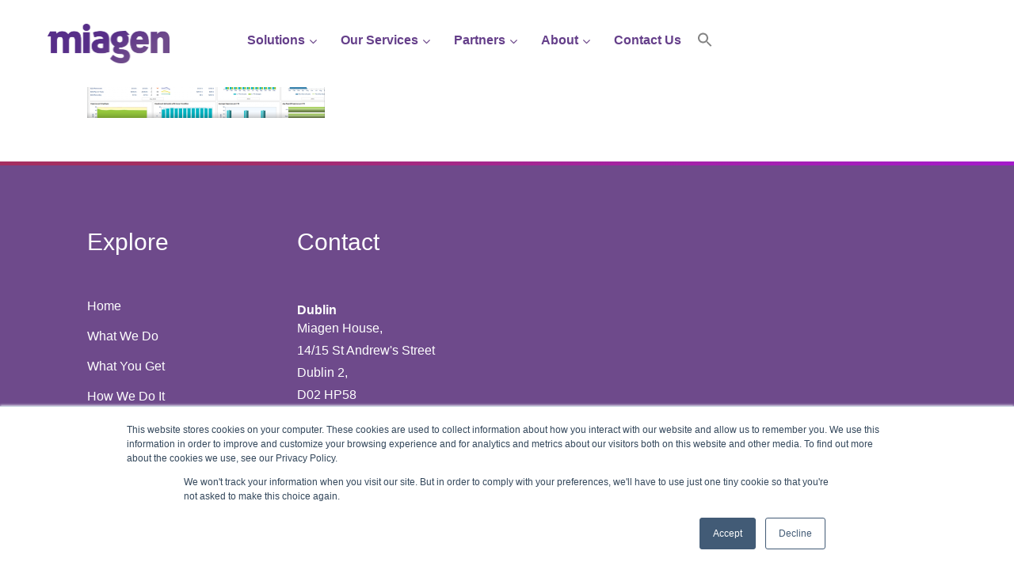

--- FILE ---
content_type: text/html; charset=UTF-8
request_url: https://miagen.com/technology/workday-adaptive-planning/workday-adaptive-planning/workforce-management/workforce-dashboard-adaptive-migen/
body_size: 14661
content:
<!DOCTYPE html>
<html lang="en-GB">
<head>
<!-- Google Tag Manager -->
<script>(function(w,d,s,l,i){w[l]=w[l]||[];w[l].push({'gtm.start':
new Date().getTime(),event:'gtm.js'});var f=d.getElementsByTagName(s)[0],
j=d.createElement(s),dl=l!='dataLayer'?'&l='+l:'';j.async=true;j.src=
'https://www.googletagmanager.com/gtm.js?id='+i+dl;f.parentNode.insertBefore(j,f);
})(window,document,'script','dataLayer','GTM-TLK6SMF');</script>
<!-- End Google Tag Manager -->

<!-- Hotjar Tracking Code for www.miagen.com -->
<script>
    (function(h,o,t,j,a,r){
        h.hj=h.hj||function(){(h.hj.q=h.hj.q||[]).push(arguments)};
        h._hjSettings={hjid:573903,hjsv:5};
        a=o.getElementsByTagName('head')[0];
        r=o.createElement('script');r.async=1;
        r.src=t+h._hjSettings.hjid+j+h._hjSettings.hjsv;
        a.appendChild(r);
    })(window,document,'//static.hotjar.com/c/hotjar-','.js?sv=');
</script>

<!-- Start of HubSpot Embed Code -->
  <script type="text/javascript" id="hs-script-loader" async defer src="//js.hs-scripts.com/3454500.js"></script>
<!-- End of HubSpot Embed Code -->


<meta charset="UTF-8">
<meta name="viewport" content="width=device-width, height=device-height initial-scale=1">
<link rel="profile" href="http://gmpg.org/xfn/11">
<link rel="pingback" href="https://miagen.com/xmlrpc.php">
<title>workforce-dashboard-adaptive-migen - Miagen</title>

<!-- Favicons -->

<link rel="apple-touch-icon" sizes="57x57" href="https://miagen.com/wp-content/themes/miagen/assets/img/favicons/apple-icon-57x57.png">
<link rel="apple-touch-icon" sizes="60x60" href="https://miagen.com/wp-content/themes/miagen/assets/img/favicons/apple-icon-60x60.png">
<link rel="apple-touch-icon" sizes="72x72" href="https://miagen.com/wp-content/themes/miagen/assets/img/favicons/apple-icon-72x72.png">
<link rel="apple-touch-icon" sizes="76x76" href="https://miagen.com/wp-content/themes/miagen/assets/img/favicons/apple-icon-76x76.png">
<link rel="apple-touch-icon" sizes="114x114" href="https://miagen.com/wp-content/themes/miagen/assets/img/favicons/apple-icon-114x114.png">
<link rel="apple-touch-icon" sizes="120x120" href="https://miagen.com/wp-content/themes/miagen/assets/img/favicons/apple-icon-120x120.png">
<link rel="apple-touch-icon" sizes="144x144" href="https://miagen.com/wp-content/themes/miagen/assets/img/favicons/apple-icon-144x144.png">
<link rel="apple-touch-icon" sizes="152x152" href="https://miagen.com/wp-content/themes/miagen/assets/img/favicons/apple-icon-152x152.png">
<link rel="apple-touch-icon" sizes="180x180" href="https://miagen.com/wp-content/themes/miagen/assets/img/favicons/apple-icon-180x180.png">
<link rel="icon" type="image/png" sizes="192x192"  href="https://miagen.com/wp-content/themes/miagen/assets/img/favicons/android-icon-192x192.png">
<link rel="icon" type="image/png" sizes="32x32" href="https://miagen.com/wp-content/themes/miagen/assets/img/favicons/favicon-32x32.png">
<link rel="icon" type="image/png" sizes="96x96" href="https://miagen.com/wp-content/themes/miagen/assets/img/favicons/favicon-96x96.png">
<link rel="icon" type="image/png" sizes="16x16" href="https://miagen.com/wp-content/themes/miagen/assets/img/favicons/favicon-16x16.png">
<link rel="manifest" href="https://miagen.com/wp-content/themes/miagen/assets/img/favicons/manifest.json">
<meta name="msapplication-TileColor" content="#ffffff">
<meta name="msapplication-TileImage" content="https://miagen.com/wp-content/themes/miagen/assets/img/favicons/ms-icon-144x144.png">
<meta name="theme-color" content="#ffffff">

<meta name='robots' content='index, follow, max-image-preview:large, max-snippet:-1, max-video-preview:-1' />

	<!-- This site is optimized with the Yoast SEO Premium plugin v24.8 (Yoast SEO v26.7) - https://yoast.com/wordpress/plugins/seo/ -->
	<link rel="canonical" href="https://miagen.com/technology/workday-adaptive-planning/workday-adaptive-planning/workforce-management/workforce-dashboard-adaptive-migen/" />
	<meta property="og:locale" content="en_GB" />
	<meta property="og:type" content="article" />
	<meta property="og:title" content="workforce-dashboard-adaptive-migen" />
	<meta property="og:url" content="https://miagen.com/technology/workday-adaptive-planning/workday-adaptive-planning/workforce-management/workforce-dashboard-adaptive-migen/" />
	<meta property="og:site_name" content="Miagen" />
	<meta property="article:publisher" content="https://www.facebook.com/MiagenCPM/" />
	<meta property="og:image" content="https://miagen.com/technology/workday-adaptive-planning/workday-adaptive-planning/workforce-management/workforce-dashboard-adaptive-migen" />
	<meta property="og:image:width" content="1170" />
	<meta property="og:image:height" content="400" />
	<meta property="og:image:type" content="image/png" />
	<meta name="twitter:card" content="summary_large_image" />
	<meta name="twitter:site" content="@miagen" />
	<script type="application/ld+json" class="yoast-schema-graph">{"@context":"https://schema.org","@graph":[{"@type":"WebPage","@id":"https://miagen.com/technology/workday-adaptive-planning/workday-adaptive-planning/workforce-management/workforce-dashboard-adaptive-migen/","url":"https://miagen.com/technology/workday-adaptive-planning/workday-adaptive-planning/workforce-management/workforce-dashboard-adaptive-migen/","name":"workforce-dashboard-adaptive-migen - Miagen","isPartOf":{"@id":"https://miagen.com/#website"},"primaryImageOfPage":{"@id":"https://miagen.com/technology/workday-adaptive-planning/workday-adaptive-planning/workforce-management/workforce-dashboard-adaptive-migen/#primaryimage"},"image":{"@id":"https://miagen.com/technology/workday-adaptive-planning/workday-adaptive-planning/workforce-management/workforce-dashboard-adaptive-migen/#primaryimage"},"thumbnailUrl":"https://miagen.com/wp-content/uploads/2017/07/workforce-dashboard-adaptive-migen.png","datePublished":"2017-07-31T14:18:39+00:00","breadcrumb":{"@id":"https://miagen.com/technology/workday-adaptive-planning/workday-adaptive-planning/workforce-management/workforce-dashboard-adaptive-migen/#breadcrumb"},"inLanguage":"en-GB","potentialAction":[{"@type":"ReadAction","target":["https://miagen.com/technology/workday-adaptive-planning/workday-adaptive-planning/workforce-management/workforce-dashboard-adaptive-migen/"]}]},{"@type":"ImageObject","inLanguage":"en-GB","@id":"https://miagen.com/technology/workday-adaptive-planning/workday-adaptive-planning/workforce-management/workforce-dashboard-adaptive-migen/#primaryimage","url":"https://miagen.com/wp-content/uploads/2017/07/workforce-dashboard-adaptive-migen.png","contentUrl":"https://miagen.com/wp-content/uploads/2017/07/workforce-dashboard-adaptive-migen.png","width":1170,"height":400},{"@type":"BreadcrumbList","@id":"https://miagen.com/technology/workday-adaptive-planning/workday-adaptive-planning/workforce-management/workforce-dashboard-adaptive-migen/#breadcrumb","itemListElement":[{"@type":"ListItem","position":1,"name":"Home","item":"https://miagen.com/"},{"@type":"ListItem","position":2,"name":"Technology","item":"https://miagen.com/technology/"},{"@type":"ListItem","position":3,"name":"Workday Adaptive Planning","item":"https://miagen.com/technology/workday-adaptive-planning/"},{"@type":"ListItem","position":4,"name":"Workday Adaptive Planning","item":"https://miagen.com/technology/workday-adaptive-planning/workday-adaptive-planning/"},{"@type":"ListItem","position":5,"name":"Workforce Management","item":"https://miagen.com/technology/workday-adaptive-planning/workday-adaptive-planning/workforce-management/"},{"@type":"ListItem","position":6,"name":"workforce-dashboard-adaptive-migen"}]},{"@type":"WebSite","@id":"https://miagen.com/#website","url":"https://miagen.com/","name":"Miagen","description":"Enterprise Planning &amp; Corporate Performance Management Solutions","publisher":{"@id":"https://miagen.com/#organization"},"potentialAction":[{"@type":"SearchAction","target":{"@type":"EntryPoint","urlTemplate":"https://miagen.com/?s={search_term_string}"},"query-input":{"@type":"PropertyValueSpecification","valueRequired":true,"valueName":"search_term_string"}}],"inLanguage":"en-GB"},{"@type":"Organization","@id":"https://miagen.com/#organization","name":"Miagen","url":"https://miagen.com/","logo":{"@type":"ImageObject","inLanguage":"en-GB","@id":"https://miagen.com/#/schema/logo/image/","url":"https://miagen.com/wp-content/uploads/2016/12/Miagen-logo-new-version.jpg","contentUrl":"https://miagen.com/wp-content/uploads/2016/12/Miagen-logo-new-version.jpg","width":1223,"height":430,"caption":"Miagen"},"image":{"@id":"https://miagen.com/#/schema/logo/image/"},"sameAs":["https://www.facebook.com/MiagenCPM/","https://x.com/miagen","https://www.linkedin.com/company/miagen"]}]}</script>
	<!-- / Yoast SEO Premium plugin. -->


<link rel='dns-prefetch' href='//challenges.cloudflare.com' />
<link rel='dns-prefetch' href='//cdnjs.cloudflare.com' />
<link rel="alternate" title="oEmbed (JSON)" type="application/json+oembed" href="https://miagen.com/wp-json/oembed/1.0/embed?url=https%3A%2F%2Fmiagen.com%2Ftechnology%2Fworkday-adaptive-planning%2Fworkday-adaptive-planning%2Fworkforce-management%2Fworkforce-dashboard-adaptive-migen%2F" />
<link rel="alternate" title="oEmbed (XML)" type="text/xml+oembed" href="https://miagen.com/wp-json/oembed/1.0/embed?url=https%3A%2F%2Fmiagen.com%2Ftechnology%2Fworkday-adaptive-planning%2Fworkday-adaptive-planning%2Fworkforce-management%2Fworkforce-dashboard-adaptive-migen%2F&#038;format=xml" />
<style id='wp-img-auto-sizes-contain-inline-css' type='text/css'>
img:is([sizes=auto i],[sizes^="auto," i]){contain-intrinsic-size:3000px 1500px}
/*# sourceURL=wp-img-auto-sizes-contain-inline-css */
</style>
<style id='wp-block-library-inline-css' type='text/css'>
:root{--wp-block-synced-color:#7a00df;--wp-block-synced-color--rgb:122,0,223;--wp-bound-block-color:var(--wp-block-synced-color);--wp-editor-canvas-background:#ddd;--wp-admin-theme-color:#007cba;--wp-admin-theme-color--rgb:0,124,186;--wp-admin-theme-color-darker-10:#006ba1;--wp-admin-theme-color-darker-10--rgb:0,107,160.5;--wp-admin-theme-color-darker-20:#005a87;--wp-admin-theme-color-darker-20--rgb:0,90,135;--wp-admin-border-width-focus:2px}@media (min-resolution:192dpi){:root{--wp-admin-border-width-focus:1.5px}}.wp-element-button{cursor:pointer}:root .has-very-light-gray-background-color{background-color:#eee}:root .has-very-dark-gray-background-color{background-color:#313131}:root .has-very-light-gray-color{color:#eee}:root .has-very-dark-gray-color{color:#313131}:root .has-vivid-green-cyan-to-vivid-cyan-blue-gradient-background{background:linear-gradient(135deg,#00d084,#0693e3)}:root .has-purple-crush-gradient-background{background:linear-gradient(135deg,#34e2e4,#4721fb 50%,#ab1dfe)}:root .has-hazy-dawn-gradient-background{background:linear-gradient(135deg,#faaca8,#dad0ec)}:root .has-subdued-olive-gradient-background{background:linear-gradient(135deg,#fafae1,#67a671)}:root .has-atomic-cream-gradient-background{background:linear-gradient(135deg,#fdd79a,#004a59)}:root .has-nightshade-gradient-background{background:linear-gradient(135deg,#330968,#31cdcf)}:root .has-midnight-gradient-background{background:linear-gradient(135deg,#020381,#2874fc)}:root{--wp--preset--font-size--normal:16px;--wp--preset--font-size--huge:42px}.has-regular-font-size{font-size:1em}.has-larger-font-size{font-size:2.625em}.has-normal-font-size{font-size:var(--wp--preset--font-size--normal)}.has-huge-font-size{font-size:var(--wp--preset--font-size--huge)}.has-text-align-center{text-align:center}.has-text-align-left{text-align:left}.has-text-align-right{text-align:right}.has-fit-text{white-space:nowrap!important}#end-resizable-editor-section{display:none}.aligncenter{clear:both}.items-justified-left{justify-content:flex-start}.items-justified-center{justify-content:center}.items-justified-right{justify-content:flex-end}.items-justified-space-between{justify-content:space-between}.screen-reader-text{border:0;clip-path:inset(50%);height:1px;margin:-1px;overflow:hidden;padding:0;position:absolute;width:1px;word-wrap:normal!important}.screen-reader-text:focus{background-color:#ddd;clip-path:none;color:#444;display:block;font-size:1em;height:auto;left:5px;line-height:normal;padding:15px 23px 14px;text-decoration:none;top:5px;width:auto;z-index:100000}html :where(.has-border-color){border-style:solid}html :where([style*=border-top-color]){border-top-style:solid}html :where([style*=border-right-color]){border-right-style:solid}html :where([style*=border-bottom-color]){border-bottom-style:solid}html :where([style*=border-left-color]){border-left-style:solid}html :where([style*=border-width]){border-style:solid}html :where([style*=border-top-width]){border-top-style:solid}html :where([style*=border-right-width]){border-right-style:solid}html :where([style*=border-bottom-width]){border-bottom-style:solid}html :where([style*=border-left-width]){border-left-style:solid}html :where(img[class*=wp-image-]){height:auto;max-width:100%}:where(figure){margin:0 0 1em}html :where(.is-position-sticky){--wp-admin--admin-bar--position-offset:var(--wp-admin--admin-bar--height,0px)}@media screen and (max-width:600px){html :where(.is-position-sticky){--wp-admin--admin-bar--position-offset:0px}}

/*# sourceURL=wp-block-library-inline-css */
</style><style id='global-styles-inline-css' type='text/css'>
:root{--wp--preset--aspect-ratio--square: 1;--wp--preset--aspect-ratio--4-3: 4/3;--wp--preset--aspect-ratio--3-4: 3/4;--wp--preset--aspect-ratio--3-2: 3/2;--wp--preset--aspect-ratio--2-3: 2/3;--wp--preset--aspect-ratio--16-9: 16/9;--wp--preset--aspect-ratio--9-16: 9/16;--wp--preset--color--black: #000000;--wp--preset--color--cyan-bluish-gray: #abb8c3;--wp--preset--color--white: #ffffff;--wp--preset--color--pale-pink: #f78da7;--wp--preset--color--vivid-red: #cf2e2e;--wp--preset--color--luminous-vivid-orange: #ff6900;--wp--preset--color--luminous-vivid-amber: #fcb900;--wp--preset--color--light-green-cyan: #7bdcb5;--wp--preset--color--vivid-green-cyan: #00d084;--wp--preset--color--pale-cyan-blue: #8ed1fc;--wp--preset--color--vivid-cyan-blue: #0693e3;--wp--preset--color--vivid-purple: #9b51e0;--wp--preset--gradient--vivid-cyan-blue-to-vivid-purple: linear-gradient(135deg,rgb(6,147,227) 0%,rgb(155,81,224) 100%);--wp--preset--gradient--light-green-cyan-to-vivid-green-cyan: linear-gradient(135deg,rgb(122,220,180) 0%,rgb(0,208,130) 100%);--wp--preset--gradient--luminous-vivid-amber-to-luminous-vivid-orange: linear-gradient(135deg,rgb(252,185,0) 0%,rgb(255,105,0) 100%);--wp--preset--gradient--luminous-vivid-orange-to-vivid-red: linear-gradient(135deg,rgb(255,105,0) 0%,rgb(207,46,46) 100%);--wp--preset--gradient--very-light-gray-to-cyan-bluish-gray: linear-gradient(135deg,rgb(238,238,238) 0%,rgb(169,184,195) 100%);--wp--preset--gradient--cool-to-warm-spectrum: linear-gradient(135deg,rgb(74,234,220) 0%,rgb(151,120,209) 20%,rgb(207,42,186) 40%,rgb(238,44,130) 60%,rgb(251,105,98) 80%,rgb(254,248,76) 100%);--wp--preset--gradient--blush-light-purple: linear-gradient(135deg,rgb(255,206,236) 0%,rgb(152,150,240) 100%);--wp--preset--gradient--blush-bordeaux: linear-gradient(135deg,rgb(254,205,165) 0%,rgb(254,45,45) 50%,rgb(107,0,62) 100%);--wp--preset--gradient--luminous-dusk: linear-gradient(135deg,rgb(255,203,112) 0%,rgb(199,81,192) 50%,rgb(65,88,208) 100%);--wp--preset--gradient--pale-ocean: linear-gradient(135deg,rgb(255,245,203) 0%,rgb(182,227,212) 50%,rgb(51,167,181) 100%);--wp--preset--gradient--electric-grass: linear-gradient(135deg,rgb(202,248,128) 0%,rgb(113,206,126) 100%);--wp--preset--gradient--midnight: linear-gradient(135deg,rgb(2,3,129) 0%,rgb(40,116,252) 100%);--wp--preset--font-size--small: 13px;--wp--preset--font-size--medium: 20px;--wp--preset--font-size--large: 36px;--wp--preset--font-size--x-large: 42px;--wp--preset--spacing--20: 0.44rem;--wp--preset--spacing--30: 0.67rem;--wp--preset--spacing--40: 1rem;--wp--preset--spacing--50: 1.5rem;--wp--preset--spacing--60: 2.25rem;--wp--preset--spacing--70: 3.38rem;--wp--preset--spacing--80: 5.06rem;--wp--preset--shadow--natural: 6px 6px 9px rgba(0, 0, 0, 0.2);--wp--preset--shadow--deep: 12px 12px 50px rgba(0, 0, 0, 0.4);--wp--preset--shadow--sharp: 6px 6px 0px rgba(0, 0, 0, 0.2);--wp--preset--shadow--outlined: 6px 6px 0px -3px rgb(255, 255, 255), 6px 6px rgb(0, 0, 0);--wp--preset--shadow--crisp: 6px 6px 0px rgb(0, 0, 0);}:where(.is-layout-flex){gap: 0.5em;}:where(.is-layout-grid){gap: 0.5em;}body .is-layout-flex{display: flex;}.is-layout-flex{flex-wrap: wrap;align-items: center;}.is-layout-flex > :is(*, div){margin: 0;}body .is-layout-grid{display: grid;}.is-layout-grid > :is(*, div){margin: 0;}:where(.wp-block-columns.is-layout-flex){gap: 2em;}:where(.wp-block-columns.is-layout-grid){gap: 2em;}:where(.wp-block-post-template.is-layout-flex){gap: 1.25em;}:where(.wp-block-post-template.is-layout-grid){gap: 1.25em;}.has-black-color{color: var(--wp--preset--color--black) !important;}.has-cyan-bluish-gray-color{color: var(--wp--preset--color--cyan-bluish-gray) !important;}.has-white-color{color: var(--wp--preset--color--white) !important;}.has-pale-pink-color{color: var(--wp--preset--color--pale-pink) !important;}.has-vivid-red-color{color: var(--wp--preset--color--vivid-red) !important;}.has-luminous-vivid-orange-color{color: var(--wp--preset--color--luminous-vivid-orange) !important;}.has-luminous-vivid-amber-color{color: var(--wp--preset--color--luminous-vivid-amber) !important;}.has-light-green-cyan-color{color: var(--wp--preset--color--light-green-cyan) !important;}.has-vivid-green-cyan-color{color: var(--wp--preset--color--vivid-green-cyan) !important;}.has-pale-cyan-blue-color{color: var(--wp--preset--color--pale-cyan-blue) !important;}.has-vivid-cyan-blue-color{color: var(--wp--preset--color--vivid-cyan-blue) !important;}.has-vivid-purple-color{color: var(--wp--preset--color--vivid-purple) !important;}.has-black-background-color{background-color: var(--wp--preset--color--black) !important;}.has-cyan-bluish-gray-background-color{background-color: var(--wp--preset--color--cyan-bluish-gray) !important;}.has-white-background-color{background-color: var(--wp--preset--color--white) !important;}.has-pale-pink-background-color{background-color: var(--wp--preset--color--pale-pink) !important;}.has-vivid-red-background-color{background-color: var(--wp--preset--color--vivid-red) !important;}.has-luminous-vivid-orange-background-color{background-color: var(--wp--preset--color--luminous-vivid-orange) !important;}.has-luminous-vivid-amber-background-color{background-color: var(--wp--preset--color--luminous-vivid-amber) !important;}.has-light-green-cyan-background-color{background-color: var(--wp--preset--color--light-green-cyan) !important;}.has-vivid-green-cyan-background-color{background-color: var(--wp--preset--color--vivid-green-cyan) !important;}.has-pale-cyan-blue-background-color{background-color: var(--wp--preset--color--pale-cyan-blue) !important;}.has-vivid-cyan-blue-background-color{background-color: var(--wp--preset--color--vivid-cyan-blue) !important;}.has-vivid-purple-background-color{background-color: var(--wp--preset--color--vivid-purple) !important;}.has-black-border-color{border-color: var(--wp--preset--color--black) !important;}.has-cyan-bluish-gray-border-color{border-color: var(--wp--preset--color--cyan-bluish-gray) !important;}.has-white-border-color{border-color: var(--wp--preset--color--white) !important;}.has-pale-pink-border-color{border-color: var(--wp--preset--color--pale-pink) !important;}.has-vivid-red-border-color{border-color: var(--wp--preset--color--vivid-red) !important;}.has-luminous-vivid-orange-border-color{border-color: var(--wp--preset--color--luminous-vivid-orange) !important;}.has-luminous-vivid-amber-border-color{border-color: var(--wp--preset--color--luminous-vivid-amber) !important;}.has-light-green-cyan-border-color{border-color: var(--wp--preset--color--light-green-cyan) !important;}.has-vivid-green-cyan-border-color{border-color: var(--wp--preset--color--vivid-green-cyan) !important;}.has-pale-cyan-blue-border-color{border-color: var(--wp--preset--color--pale-cyan-blue) !important;}.has-vivid-cyan-blue-border-color{border-color: var(--wp--preset--color--vivid-cyan-blue) !important;}.has-vivid-purple-border-color{border-color: var(--wp--preset--color--vivid-purple) !important;}.has-vivid-cyan-blue-to-vivid-purple-gradient-background{background: var(--wp--preset--gradient--vivid-cyan-blue-to-vivid-purple) !important;}.has-light-green-cyan-to-vivid-green-cyan-gradient-background{background: var(--wp--preset--gradient--light-green-cyan-to-vivid-green-cyan) !important;}.has-luminous-vivid-amber-to-luminous-vivid-orange-gradient-background{background: var(--wp--preset--gradient--luminous-vivid-amber-to-luminous-vivid-orange) !important;}.has-luminous-vivid-orange-to-vivid-red-gradient-background{background: var(--wp--preset--gradient--luminous-vivid-orange-to-vivid-red) !important;}.has-very-light-gray-to-cyan-bluish-gray-gradient-background{background: var(--wp--preset--gradient--very-light-gray-to-cyan-bluish-gray) !important;}.has-cool-to-warm-spectrum-gradient-background{background: var(--wp--preset--gradient--cool-to-warm-spectrum) !important;}.has-blush-light-purple-gradient-background{background: var(--wp--preset--gradient--blush-light-purple) !important;}.has-blush-bordeaux-gradient-background{background: var(--wp--preset--gradient--blush-bordeaux) !important;}.has-luminous-dusk-gradient-background{background: var(--wp--preset--gradient--luminous-dusk) !important;}.has-pale-ocean-gradient-background{background: var(--wp--preset--gradient--pale-ocean) !important;}.has-electric-grass-gradient-background{background: var(--wp--preset--gradient--electric-grass) !important;}.has-midnight-gradient-background{background: var(--wp--preset--gradient--midnight) !important;}.has-small-font-size{font-size: var(--wp--preset--font-size--small) !important;}.has-medium-font-size{font-size: var(--wp--preset--font-size--medium) !important;}.has-large-font-size{font-size: var(--wp--preset--font-size--large) !important;}.has-x-large-font-size{font-size: var(--wp--preset--font-size--x-large) !important;}
/*# sourceURL=global-styles-inline-css */
</style>

<style id='classic-theme-styles-inline-css' type='text/css'>
/*! This file is auto-generated */
.wp-block-button__link{color:#fff;background-color:#32373c;border-radius:9999px;box-shadow:none;text-decoration:none;padding:calc(.667em + 2px) calc(1.333em + 2px);font-size:1.125em}.wp-block-file__button{background:#32373c;color:#fff;text-decoration:none}
/*# sourceURL=/wp-includes/css/classic-themes.min.css */
</style>
<link rel='stylesheet' id='master-accordion-css' href='https://miagen.com/wp-content/plugins/wp-awesome-faq/assets/css/master-accordion.css' type='text/css' media='all' />
<link rel='stylesheet' id='font-awesome-css' href='//cdnjs.cloudflare.com/ajax/libs/font-awesome/5.12.0-2/css/all.min.css' type='text/css' media='all' />
<link rel='stylesheet' id='ivory-search-styles-css' href='https://miagen.com/wp-content/plugins/add-search-to-menu/public/css/ivory-search.min.css' type='text/css' media='all' />
<link rel='stylesheet' id='miagen-main-style-css' href='https://miagen.com/wp-content/themes/miagen/assets/css/global.min.css' type='text/css' media='all' />
<link rel='stylesheet' id='ubermenu-css' href='https://miagen.com/wp-content/plugins/ubermenu/pro/assets/css/ubermenu.min.css' type='text/css' media='all' />
<link rel='stylesheet' id='ubermenu-clean-white-css' href='https://miagen.com/wp-content/plugins/ubermenu/pro/assets/css/skins/cleanwhite.css' type='text/css' media='all' />
<link rel='stylesheet' id='ubermenu-font-awesome-css' href='https://miagen.com/wp-content/plugins/ubermenu/assets/css/fontawesome/css/font-awesome.min.css' type='text/css' media='all' />
<link rel='stylesheet' id='lgc-unsemantic-grid-responsive-tablet-css' href='https://miagen.com/wp-content/plugins/lightweight-grid-columns/css/unsemantic-grid-responsive-tablet.css' type='text/css' media='all' />
<script type="text/javascript" src="https://miagen.com/wp-includes/js/jquery/jquery.min.js" id="jquery-core-js"></script>
<script type="text/javascript" src="https://miagen.com/wp-includes/js/jquery/jquery-migrate.min.js" id="jquery-migrate-js"></script>
<link rel="https://api.w.org/" href="https://miagen.com/wp-json/" /><link rel="alternate" title="JSON" type="application/json" href="https://miagen.com/wp-json/wp/v2/media/1278" />		<!--[if lt IE 9]>
			<link rel="stylesheet" href="https://miagen.com/wp-content/plugins/lightweight-grid-columns/css/ie.min.css" />
		<![endif]-->
	<style id="ubermenu-custom-generated-css">
/** UberMenu Custom Menu Styles (Customizer) **/
/* main */
.ubermenu-main { margin-top:25px; background-color:#ffffff; background:-webkit-gradient(linear,left top,left bottom,from(#ffffff),to(#ffffff)); background:-webkit-linear-gradient(top,#ffffff,#ffffff); background:-moz-linear-gradient(top,#ffffff,#ffffff); background:-ms-linear-gradient(top,#ffffff,#ffffff); background:-o-linear-gradient(top,#ffffff,#ffffff); background:linear-gradient(top,#ffffff,#ffffff); }
.ubermenu-main .ubermenu-item-level-0 > .ubermenu-target { color:#6e4a8b; }
.ubermenu.ubermenu-main .ubermenu-item-level-0:hover > .ubermenu-target, .ubermenu-main .ubermenu-item-level-0.ubermenu-active > .ubermenu-target { color:#6e4a8b; }
.ubermenu-main .ubermenu-item-level-0.ubermenu-current-menu-item > .ubermenu-target, .ubermenu-main .ubermenu-item-level-0.ubermenu-current-menu-parent > .ubermenu-target, .ubermenu-main .ubermenu-item-level-0.ubermenu-current-menu-ancestor > .ubermenu-target { color:#6e4a8b; }
.ubermenu-main .ubermenu-item.ubermenu-item-level-0 > .ubermenu-highlight { color:#6e4a8b; }


/** UberMenu Custom Menu Item Styles (Menu Item Settings) **/
/* 52 */    .ubermenu .ubermenu-submenu.ubermenu-submenu-id-52 { width:900px; min-width:900px; }


/** UberMenu Custom Tweaks (General Settings) **/
.ubermenu .ubermenu-submenu-type-stack {
padding-left:15px;
}
/* Status: Loaded from Transient */

</style>		<style type="text/css" id="wp-custom-css">
			









#menu-item-2850{
border-right: 1px solid #bababa;
}


.header--page{
	display:none;
}
#menu-item-2850 .right-border-menu-class{
	text-align:center;
}
#menu-item-2852{
border-right: 1px solid #bababa;
}

body .ubermenu-skin-clean-white .ubermenu-submenu .ubermenu-item-header.ubermenu-has-submenu-stack > .ubermenu-target {
border-bottom: 1px solid #bababa;
}

.ubermenu .ubermenu-submenu .ubermenu-column-auto{
	text-align:center;
}
.cs-w-100{
	width:100%;
	float:left;
	padding-top: 25px;
}
.cs-w-50{
	width:50%;
	float:left
}


@keyframes scroll {
	 0% {
		 transform: translateX(0);
	}
	 100% {
		 transform: translateX(calc(-250px * 7));
	}
}
 .cslogoslider {
	 height: 100px;
	 margin: auto;
	 overflow: hidden;
	 position: relative;
	 width: auto;
}
 .cslogoslider .slide-track {
	 animation: scroll 40s linear infinite;
	 display: flex;
	 width: calc(250px * 14);
}
 .cslogoslider .slide {
	 height: 100px;
}
 .cslogoslider .slide img{
	 max-height: 100px;
}





.slick-slide {
    margin: 0px 20px;
}

.slick-slide img {
    width: 100%;
}

.slick-slider
{
    position: relative;
    display: block;
    box-sizing: border-box;
    -webkit-user-select: none;
    -moz-user-select: none;
    -ms-user-select: none;
            user-select: none;
    -webkit-touch-callout: none;
    -khtml-user-select: none;
    -ms-touch-action: pan-y;
        touch-action: pan-y;
    -webkit-tap-highlight-color: transparent;
}

.slick-list
{
    position: relative;
    display: block;
    overflow: hidden;
    margin: 0;
    padding: 0;
}
.slick-list:focus
{
    outline: none;
}
.slick-list.dragging
{
    cursor: pointer;
    cursor: hand;
}

.slick-slider .slick-track,
.slick-slider .slick-list
{
    -webkit-transform: translate3d(0, 0, 0);
       -moz-transform: translate3d(0, 0, 0);
        -ms-transform: translate3d(0, 0, 0);
         -o-transform: translate3d(0, 0, 0);
            transform: translate3d(0, 0, 0);
}

.slick-track
{
    position: relative;
    top: 0;
    left: 0;
    display: block;
}
.slick-track:before,
.slick-track:after
{
    display: table;
    content: '';
}
.slick-track:after
{
    clear: both;
}
.slick-loading .slick-track
{
    visibility: hidden;
}

.slick-slide
{
    display: none;
    float: left;
    height: 100%;
    min-height: 1px;
}
[dir='rtl'] .slick-slide
{
    float: right;
}
.slick-slide img
{
    display: block;
}
.slick-slide.slick-loading img
{
    display: none;
}
.slick-slide.dragging img
{
    pointer-events: none;
}
.slick-initialized .slick-slide
{
    display: block;
}
.slick-loading .slick-slide
{
    visibility: hidden;
}
.slick-vertical .slick-slide
{
    display: block;
    height: auto;
    border: 1px solid transparent;
}
.slick-arrow.slick-hidden {
    display: none;
}
.slick-initialized .slick-slide{
	min-height:80px;
	display:flex;
  align-items:center;
}
.mb-0{
	margin-bottom:15px !important;
}
.footer-wrapper, .wide-wrapper, .wrapper {
    max-width: 1060px;
}
.nav--main-menu .meta-holder{
	width:80%;
}
.nav--main-menu .nav--meta{
	width:100%;
}
.astm-search-menu a{
	line-height:60px;
}
#searchsubmit{
	display:none;
}
.ubermenu .ubermenu-target-title.ubermenu-target-text{
	color:#653f8a;
}
.ubermenu .ubermenu-submenu.ubermenu-submenu-id-52{
	min-width:auto !important;
	width: auto !important;
}

header .wrapper{
	max-width: 1160px;
}

.astm-search-menu .search-box input[type=text]{
	    width: 100%;
    border: 1px solid #ccc;
    padding: 5px;
}
.header-integration .wrapper{
	text-align:left !important;
}
.integration-content-section{
	background: #f7f7f7 !important;
}
.cta-description{
	font-weight:600;
}
.cta-description p{
  font-size:18px;	
}






.backboard {
    display: none;
}
.request-a-callback {
    DISPLAY: none;
}
.navlink {
    display: none;
}
.nav--top-main {
    display: none;
}
.logo {
    background-image: url(https://miagen.com/wp-content/uploads/2017/08/Miagen_Purpule.png);
    position: fixed !important;
    z-index: 9999;
}
.nav--main-menu {
    background-color: white !important;
}
.fixedmenu {
    position: fixed!important;
    background: white;
    visibility: initial !important;
}
.blanked {
    display: inherit !important;
}
.ubermenu-skin-clean-white {
    font-size: 16px;
}
.ubermenu-skin-clean-white .ubermenu-submenu .ubermenu-item-header > .ubermenu-target {
    color: #6e4a8b;
}
.ubermenu-skin-clean-white.ubermenu-responsive-toggle {
    color: #6e4a8b;
}
@media screen and (max-width: 480px)
ubermenu.min.css?ver=3.3:6
.ubermenu-responsive-default.ubermenu.ubermenu-responsive .ubermenu-column, .ubermenu-responsive-default.ubermenu.ubermenu-responsive .ubermenu-column-auto {
    font-size: 12px;
}
@media (max-width: 767px)
_navigation.scss:102
.meta-holder {
    max-width: 165px !important;
}
.ubermenu-skin-clean-white.ubermenu-responsive-toggle {
    padding-top: 37px;
}
body.home h1 {
    margin: 18px 0px !important;
}
.ubermenu .ubermenu-submenu .ubermenu-column-auto {
    min-width: 180px;
}
.nav--main-menu {
    background: white !important;
}
section.home-news-events {
    display: none;
}

.youtube-responsive-container {
position:relative;
padding-bottom:56.25%;
padding-top:0px;
height:0;
overflow:hidden;
}

.youtube-responsive-container iframe, .youtube-responsive-container object, .youtube-responsive-container embed {
position:absolute;
top:0;
left:0;
width:100%;
height:100%;
}



/* Import Google Fonts */
@import url('https://fonts.googleapis.com/css2?family=Roboto:wght@300;400;500;700&display=swap');

body {
  margin: 0;
  font-family: 'Roboto', sans-serif;
  background-color: #ffffff;
  color: #333333; /* Text color */
}

.greengen-container {
  max-width: 1200px;
  margin: 0 auto;
  padding: 20px;
}

.greengen-hero {
  text-align: center;
  background: linear-gradient(135deg, #9c335a 0%, #9b51e0 100%);
  color: #ffffff;
  padding: 40px 20px; /* Reduced padding */
  border-radius: 10px;
  margin-top: 30px; /* Reduced margin-top */
  margin-bottom: 30px; /* Reduced margin-bottom */
  position: relative;
  overflow: hidden;
}

.greengen-hero::before {
  content: '';
  position: absolute;
  top: -50%;
  left: -50%;
  width: 200%;
  height: 200%;
  background: radial-gradient(circle at center, rgba(255,255,255,0.1), transparent);
  animation: greengen-rotate 20s linear infinite;
}

@keyframes greengen-rotate {
  from {transform: rotate(0deg);}
  to {transform: rotate(360deg);}
}

/* Updated logo styling */
.greengen-logo {
  max-width: 150px; /* Reduced size */
  width: 40%;
  height: auto;
  margin-bottom: 10px;
}

.greengen-hero p {
  font-size: 1.2em; /* Slightly smaller font */
  font-weight: 300;
  margin: 5px 0;
}

.greengen-content {
  font-size: 1em; /* Slightly smaller font */
  margin-bottom: 25px;
  color: #333333;
  line-height: 1.8;
  text-align: center;
}

/* Updated Section with Laptop Image and Feature Cards */
.greengen-section {
  margin-bottom: 30px; /* Reduced margin-bottom */
}

.greengen-section h2 {
  font-size: 1.6em; /* Slightly smaller font */
  color: #7f6f8c; /* Primary color */
  margin-bottom: 15px; /* Reduced margin-bottom */
  text-align: center;
}

.greengen-image-section {
  text-align: center;
  margin-bottom: 25px; /* Reduced margin-bottom */
}

.greengen-laptop-image {
  max-width: 50%; /* Adjusted size */
  width: 50%;
  height: auto;
}

.greengen-feature-card-grid {
  display: flex;
  justify-content: center;
  gap: 15px; /* Reduced gap */
  margin-bottom: 25px; /* Reduced margin-bottom */
  flex-wrap: wrap;
}

.greengen-feature-card {
  background-color: #ffffff;
  border-radius: 10px;
  padding: 15px; /* Reduced padding */
  width: 180px; /* Slightly smaller width */
  text-align: center;
  box-shadow: 0 5px 15px rgba(0,0,0,0.1);
  transition: transform 0.3s ease, box-shadow 0.3s ease;
}

.greengen-feature-card:hover {
  transform: translateY(-10px);
  box-shadow: 0 10px 25px rgba(0,0,0,0.15);
}

.greengen-feature-card i {
  color: #7f6f8c;
  margin-bottom: 8px; /* Reduced margin-bottom */
}

.greengen-feature-card h3 {
  font-size: 1em; /* Slightly smaller font */
  color: #653f8a;
  font-weight: 500;
}

.greengen-process-image {
  max-width: 700px;
  width: 60%;
  height: auto;
  border-radius: 10px;
  box-shadow: 0 10px 25px rgba(0, 0, 0, 0.1);
}

.greengen-card-grid {
  display: grid;
  grid-template-columns: repeat(auto-fit, minmax(280px, 1fr));
  gap: 20px; /* Reduced gap */
}

.greengen-card {
  background-color: #ffffff;
  border-radius: 15px;
  box-shadow: 0 8px 20px rgba(0, 0, 0, 0.1);
  padding: 25px 20px; /* Reduced padding */
  text-align: center;
  transition: transform 0.5s ease, box-shadow 0.5s ease;
  position: relative;
  overflow: hidden;
}

.greengen-card::before {
  content: '';
  position: absolute;
  top: 0;
  left: -75%;
  width: 50%;
  height: 100%;
  background: linear-gradient(to right, rgba(255,255,255,0.1), transparent);
  transform: skewX(-25deg);
}

.greengen-card:hover::before {
  left: 150%;
  transition: left 0.5s ease;
}

.greengen-card:hover {
  transform: translateY(-10px);
  box-shadow: 0 15px 30px rgba(0, 0, 0, 0.15);
}

.greengen-card i {
  color: #653f8a; /* Primary color */
  margin-bottom: 12px; /* Reduced margin-bottom */
}

.greengen-card h3 {
  font-size: 1.4em; /* Slightly smaller font */
  margin-bottom: 12px; /* Reduced margin-bottom */
  color: #653f8a; /* Primary color */
  font-weight: 500;
}

.greengen-card p {
  font-size: 0.95em; /* Slightly smaller font */
  color: #555555; /* Light text color */
  line-height: 1.6;
}

.greengen-cta {
  text-align: center;
  margin-top: 40px; /* Reduced margin-top */
}

.greengen-btn {
  display: inline-block;
  padding: 10px 20px; /* Reduced padding */
  background-color: #9c335a; /* Primary color */
  color: #ffffff;
  border-radius: 30px;
  text-decoration: none;
  margin: 8px;
  font-weight: bold;
  font-size: 0.9em; /* Slightly smaller font */
  transition: background-color 0.3s ease, box-shadow 0.3s ease;
}

.greengen-btn:hover {
  background-color: #7a2a4a; /* Hover color */
  box-shadow: 0 5px 15px rgba(156, 51, 90, 0.4);
}

@media (max-width: 768px) {
  .greengen-feature-card-grid {
    flex-direction: column;
    align-items: center;
  }
  .greengen-feature-card {
    width: 80%;
    margin-bottom: 12px; /* Reduced margin-bottom */
  }
  .greengen-card-grid {
    grid-template-columns: 1fr;
  }

  .greengen-hero h1 {
    font-size: 1.8em; /* Slightly smaller font */
  }

  .greengen-hero p {
    font-size: 1em; /* Slightly smaller font */
  }

  .greengen-image-section {
    margin-bottom: 25px; /* Reduced margin-bottom */
  }
}
		</style>
		<style type="text/css" media="screen">.is-menu path.search-icon-path { fill: #848484;}body .popup-search-close:after, body .search-close:after { border-color: #848484;}body .popup-search-close:before, body .search-close:before { border-color: #848484;}</style>

<meta name="google-site-verification" content="ean_zC2f44akETRxjjHt0SEzVtAikM32_6NcxFxrvEE" />
	
<script type="text/javascript"> _linkedin_data_partner_id = "41169"; </script><script type="text/javascript"> (function(){var s = document.getElementsByTagName("script")[0]; var b = document.createElement("script"); b.type = "text/javascript";b.async = true; b.src = "https://snap.licdn.com/li.lms-analytics/insight.min.js"; s.parentNode.insertBefore(b, s);})(); </script>



<body class="attachment wp-singular attachment-template-default attachmentid-1278 attachment-png wp-theme-miagen miagen">

<!--[if lt IE 9]>
        <p class="align-center iealert">You are using an <strong>outdated</strong> browser. Please <a class="button-primary" rel="external" target="_blank" href="http://browsehappy.com/">upgrade your browser</a> to improve your experience.</p>
<![endif]-->

<header class="nav--main-menu" role="banner">

    <div class="wrapper">

        <a class="logo" href="/"></a>

        <div class="request-a-callback">
    <a class="btn--grad-slide" href="/contact#request-callback"> Request A Callback </a>
</div>

        <div class="meta-holder">

            <div class="nav--meta">

            <div class="navlink">
                <span class="menu">MENU</span>

                <div class="hammy">
                    <div class="bar1"></div>
                    <div class="bar2"></div>
                    <div class="bar3"></div>
                </div>
            </div>
                    
<!-- UberMenu [Configuration:main] [Theme Loc:primary] [Integration:auto] -->
<a class="ubermenu-responsive-toggle ubermenu-responsive-toggle-main ubermenu-skin-clean-white ubermenu-loc-primary ubermenu-responsive-toggle-content-align-right ubermenu-responsive-toggle-align-right " data-ubermenu-target="ubermenu-main-3-primary-2"><i class="fa fa-bars"></i>Menu</a><nav id="ubermenu-main-3-primary-2" class="ubermenu ubermenu-nojs ubermenu-main ubermenu-menu-3 ubermenu-loc-primary ubermenu-responsive ubermenu-responsive-default ubermenu-responsive-collapse ubermenu-horizontal ubermenu-transition-shift ubermenu-trigger-hover_intent ubermenu-skin-clean-white  ubermenu-bar-align-full ubermenu-items-align-left ubermenu-bound ubermenu-disable-submenu-scroll ubermenu-sub-indicators ubermenu-retractors-responsive"><ul id="ubermenu-nav-main-3-primary" class="ubermenu-nav"><li id="menu-item-2207" class="ubermenu-item ubermenu-item-type-custom ubermenu-item-object-custom ubermenu-item-has-children ubermenu-item-2207 ubermenu-item-level-0 ubermenu-column ubermenu-column-auto ubermenu-has-submenu-drop ubermenu-has-submenu-flyout" ><a class="ubermenu-target ubermenu-item-layout-default ubermenu-content-align-left ubermenu-item-layout-text_only" tabindex="0"><span class="ubermenu-target-title ubermenu-target-text">Solutions</span></a><ul class="ubermenu-submenu ubermenu-submenu-id-2207 ubermenu-submenu-type-flyout ubermenu-submenu-drop ubermenu-submenu-align-left_edge_item" ><li id="menu-item-3866" class="ubermenu-item ubermenu-item-type-post_type ubermenu-item-object-page ubermenu-item-3866 ubermenu-item-auto ubermenu-item-normal ubermenu-item-level-1" ><a class="ubermenu-target ubermenu-item-layout-default ubermenu-item-layout-text_only" href="https://miagen.com/leasegen-2/"><span class="ubermenu-target-title ubermenu-target-text">LeaseGen</span><span class="ubermenu-target-divider"> – </span><span class="ubermenu-target-description ubermenu-target-text"> For Aircraft Leasing</span></a></li><li id="menu-item-4248" class="ubermenu-item ubermenu-item-type-post_type ubermenu-item-object-page ubermenu-item-4248 ubermenu-item-auto ubermenu-item-normal ubermenu-item-level-1" ><a class="ubermenu-target ubermenu-item-layout-default ubermenu-item-layout-text_only" href="https://miagen.com/sportsgen/"><span class="ubermenu-target-title ubermenu-target-text">SportsGen</span><span class="ubermenu-target-divider"> – </span><span class="ubermenu-target-description ubermenu-target-text"> For Sports</span></a></li><li id="menu-item-3771" class="ubermenu-item ubermenu-item-type-post_type ubermenu-item-object-page ubermenu-item-3771 ubermenu-item-auto ubermenu-item-normal ubermenu-item-level-1" ><a class="ubermenu-target ubermenu-item-layout-default ubermenu-item-layout-text_only" href="https://miagen.com/greengen/"><span class="ubermenu-target-title ubermenu-target-text">GreenGen</span><span class="ubermenu-target-divider"> – </span><span class="ubermenu-target-description ubermenu-target-text"> For ESG Reporting</span></a></li><li id="menu-item-2208" class="ubermenu-item ubermenu-item-type-post_type ubermenu-item-object-page ubermenu-item-2208 ubermenu-item-auto ubermenu-item-normal ubermenu-item-level-1" ><a class="ubermenu-target ubermenu-item-layout-default ubermenu-item-layout-text_only" href="https://miagen.com/seagen/"><span class="ubermenu-target-title ubermenu-target-text">SeaGen</span><span class="ubermenu-target-divider"> – </span><span class="ubermenu-target-description ubermenu-target-text"> For Shipping</span></a></li><li id="menu-item-2319" class="ubermenu-item ubermenu-item-type-post_type ubermenu-item-object-page ubermenu-item-2319 ubermenu-item-auto ubermenu-item-normal ubermenu-item-level-1" ><a class="ubermenu-target ubermenu-item-layout-default ubermenu-item-layout-text_only" href="https://miagen.com/routegen/"><span class="ubermenu-target-title ubermenu-target-text">RouteGen</span><span class="ubermenu-target-divider"> – </span><span class="ubermenu-target-description ubermenu-target-text"> For Airlines</span></a></li><li class="ubermenu-retractor ubermenu-retractor-mobile"><i class="fa fa-times"></i> Close</li></ul></li><li id="menu-item-57" class="ubermenu-item ubermenu-item-type-post_type ubermenu-item-object-page ubermenu-item-has-children ubermenu-item-57 ubermenu-item-level-0 ubermenu-column ubermenu-column-auto ubermenu-has-submenu-drop ubermenu-has-submenu-flyout" ><span class="ubermenu-target ubermenu-item-layout-default ubermenu-item-layout-text_only" tabindex="0"><span class="ubermenu-target-title ubermenu-target-text">Our Services</span><span class="ubermenu-target-divider"> – </span><span class="ubermenu-target-description ubermenu-target-text"> </span></span><ul class="ubermenu-submenu ubermenu-submenu-id-57 ubermenu-submenu-type-flyout ubermenu-submenu-drop ubermenu-submenu-align-left_edge_item" ><li id="menu-item-3867" class="ubermenu-item ubermenu-item-type-post_type ubermenu-item-object-page ubermenu-item-3867 ubermenu-item-auto ubermenu-item-normal ubermenu-item-level-1" ><a class="ubermenu-target ubermenu-item-layout-default ubermenu-item-layout-text_only" href="https://miagen.com/generic-fpa/"><span class="ubermenu-target-title ubermenu-target-text">Financial Planning and Analysis</span><span class="ubermenu-target-divider"> – </span><span class="ubermenu-target-description ubermenu-target-text"> </span></a></li><li id="menu-item-3868" class="ubermenu-item ubermenu-item-type-post_type ubermenu-item-object-page ubermenu-item-3868 ubermenu-item-auto ubermenu-item-normal ubermenu-item-level-1" ><a class="ubermenu-target ubermenu-item-layout-default ubermenu-item-layout-text_only" href="https://miagen.com/ai-analytics/"><span class="ubermenu-target-title ubermenu-target-text">AI &#038; Analytics</span><span class="ubermenu-target-divider"> – </span><span class="ubermenu-target-description ubermenu-target-text"> </span></a></li><li id="menu-item-3880" class="ubermenu-item ubermenu-item-type-post_type ubermenu-item-object-page ubermenu-item-3880 ubermenu-item-auto ubermenu-item-normal ubermenu-item-level-1" ><a class="ubermenu-target ubermenu-item-layout-default ubermenu-item-layout-text_only" href="https://miagen.com/integration/"><span class="ubermenu-target-title ubermenu-target-text">Integration</span><span class="ubermenu-target-divider"> – </span><span class="ubermenu-target-description ubermenu-target-text"> </span></a></li><li class="ubermenu-retractor ubermenu-retractor-mobile"><i class="fa fa-times"></i> Close</li></ul></li><li id="menu-item-52" class="spacedown ubermenu-item ubermenu-item-type-post_type ubermenu-item-object-page ubermenu-item-has-children ubermenu-item-52 ubermenu-item-level-0 ubermenu-column ubermenu-column-auto ubermenu-has-submenu-drop ubermenu-has-submenu-flyout" ><a class="ubermenu-target ubermenu-item-layout-default ubermenu-content-align-left ubermenu-item-layout-text_only" href="https://miagen.com/technology/" tabindex="0"><span class="ubermenu-target-title ubermenu-target-text">Partners</span><span class="ubermenu-target-divider"> – </span><span class="ubermenu-target-description ubermenu-target-text"> </span></a><ul class="ubermenu-submenu ubermenu-submenu-id-52 ubermenu-submenu-type-flyout ubermenu-submenu-drop ubermenu-submenu-align-left_edge_item" ><li id="menu-item-3217" class="ubermenu-item ubermenu-item-type-post_type ubermenu-item-object-page ubermenu-item-3217 ubermenu-item-auto ubermenu-item-normal ubermenu-item-level-1" ><a class="ubermenu-target ubermenu-item-layout-default ubermenu-item-layout-text_only" href="https://miagen.com/technology/trintech/"><span class="ubermenu-target-title ubermenu-target-text">Trintech</span><span class="ubermenu-target-divider"> – </span><span class="ubermenu-target-description ubermenu-target-text"> for Financial Close and Reconciliation (SaaS)</span></a></li><li id="menu-item-2843" class="ubermenu-item ubermenu-item-type-post_type ubermenu-item-object-page ubermenu-item-2843 ubermenu-item-auto ubermenu-item-normal ubermenu-item-level-1" ><a class="ubermenu-target ubermenu-item-layout-default ubermenu-item-layout-text_only" href="https://miagen.com/technology/planful/"><span class="ubermenu-target-title ubermenu-target-text">Planful</span><span class="ubermenu-target-divider"> – </span><span class="ubermenu-target-description ubermenu-target-text"> for Continuous Planning (SaaS)</span></a></li><li id="menu-item-1422" class="ubermenu-item ubermenu-item-type-post_type ubermenu-item-object-page ubermenu-item-1422 ubermenu-item-auto ubermenu-item-normal ubermenu-item-level-1" ><a class="ubermenu-target ubermenu-item-layout-default ubermenu-item-layout-text_only" href="https://miagen.com/technology/workday-adaptive-planning/"><span class="ubermenu-target-title ubermenu-target-text">Workday Adaptive Planning</span><span class="ubermenu-target-divider"> – </span><span class="ubermenu-target-description ubermenu-target-text"> for Enterprise Planning and Analysis (SaaS)</span></a></li><li id="menu-item-1423" class="ubermenu-item ubermenu-item-type-post_type ubermenu-item-object-page ubermenu-item-1423 ubermenu-item-auto ubermenu-item-normal ubermenu-item-level-1" ><a class="ubermenu-target ubermenu-item-layout-default ubermenu-item-layout-text_only" href="https://miagen.com/technology/boomi/"><span class="ubermenu-target-title ubermenu-target-text">Boomi</span><span class="ubermenu-target-divider"> – </span><span class="ubermenu-target-description ubermenu-target-text"> for Data Integration (iPaaS)</span></a></li><li id="menu-item-1819" class="ubermenu-item ubermenu-item-type-post_type ubermenu-item-object-page ubermenu-item-1819 ubermenu-item-auto ubermenu-item-normal ubermenu-item-level-1" ><a class="ubermenu-target ubermenu-item-layout-default ubermenu-item-layout-text_only" href="https://miagen.com/technology/domo/"><span class="ubermenu-target-title ubermenu-target-text">Domo</span><span class="ubermenu-target-divider"> – </span><span class="ubermenu-target-description ubermenu-target-text"> for Business Intelligence (SaaS)</span></a></li><li class="ubermenu-retractor ubermenu-retractor-mobile"><i class="fa fa-times"></i> Close</li></ul></li><li id="menu-item-4031" class="ubermenu-item ubermenu-item-type-custom ubermenu-item-object-custom ubermenu-item-has-children ubermenu-item-4031 ubermenu-item-level-0 ubermenu-column ubermenu-column-auto ubermenu-has-submenu-drop ubermenu-has-submenu-flyout" ><a class="ubermenu-target ubermenu-item-layout-default ubermenu-item-layout-text_only" href="#" tabindex="0"><span class="ubermenu-target-title ubermenu-target-text">About</span></a><ul class="ubermenu-submenu ubermenu-submenu-id-4031 ubermenu-submenu-type-flyout ubermenu-submenu-drop ubermenu-submenu-align-left_edge_item" ><li id="menu-item-3944" class="ubermenu-item ubermenu-item-type-post_type ubermenu-item-object-page ubermenu-item-3944 ubermenu-item-auto ubermenu-item-normal ubermenu-item-level-1" ><a class="ubermenu-target ubermenu-item-layout-default ubermenu-item-layout-text_only" href="https://miagen.com/about-us-2/"><span class="ubermenu-target-title ubermenu-target-text">About Us</span><span class="ubermenu-target-divider"> – </span><span class="ubermenu-target-description ubermenu-target-text"> </span></a></li><li id="menu-item-3865" class="ubermenu-item ubermenu-item-type-post_type ubermenu-item-object-page ubermenu-item-3865 ubermenu-item-auto ubermenu-item-normal ubermenu-item-level-1" ><a class="ubermenu-target ubermenu-item-layout-default ubermenu-item-layout-text_only" href="https://miagen.com/our-team/"><span class="ubermenu-target-title ubermenu-target-text">Our Team</span><span class="ubermenu-target-divider"> – </span><span class="ubermenu-target-description ubermenu-target-text"> </span></a></li><li id="menu-item-4034" class="ubermenu-item ubermenu-item-type-post_type ubermenu-item-object-page ubermenu-item-4034 ubermenu-item-auto ubermenu-item-normal ubermenu-item-level-1" ><a class="ubermenu-target ubermenu-item-layout-default ubermenu-item-layout-text_only" href="https://miagen.com/core-values/"><span class="ubermenu-target-title ubermenu-target-text">Core Values</span><span class="ubermenu-target-divider"> – </span><span class="ubermenu-target-description ubermenu-target-text"> </span></a></li><li id="menu-item-3974" class="ubermenu-item ubermenu-item-type-post_type ubermenu-item-object-page ubermenu-item-3974 ubermenu-item-auto ubermenu-item-normal ubermenu-item-level-1" ><a class="ubermenu-target ubermenu-item-layout-default ubermenu-item-layout-text_only" href="https://miagen.com/blogs-and-articles/"><span class="ubermenu-target-title ubermenu-target-text">Blogs, News &#038; Articles</span><span class="ubermenu-target-divider"> – </span><span class="ubermenu-target-description ubermenu-target-text"> </span></a></li><li class="ubermenu-retractor ubermenu-retractor-mobile"><i class="fa fa-times"></i> Close</li></ul></li><li id="menu-item-3149" class="ubermenu-item ubermenu-item-type-custom ubermenu-item-object-custom ubermenu-item-3149 ubermenu-item-level-0 ubermenu-column ubermenu-column-auto" ><a class="ubermenu-target ubermenu-item-layout-default ubermenu-item-layout-text_only" href="https://miagen.com/contact-us/" tabindex="0"><span class="ubermenu-target-title ubermenu-target-text">Contact Us</span></a></li><li class=" astm-search-menu is-menu is-dropdown menu-item"><a href="#" role="button" aria-label="Search Icon Link"><svg width="20" height="20" class="search-icon" role="img" viewBox="2 9 20 5" focusable="false" aria-label="Search">
						<path class="search-icon-path" d="M15.5 14h-.79l-.28-.27C15.41 12.59 16 11.11 16 9.5 16 5.91 13.09 3 9.5 3S3 5.91 3 9.5 5.91 16 9.5 16c1.61 0 3.09-.59 4.23-1.57l.27.28v.79l5 4.99L20.49 19l-4.99-5zm-6 0C7.01 14 5 11.99 5 9.5S7.01 5 9.5 5 14 7.01 14 9.5 11.99 14 9.5 14z"></path></svg></a><form role="search" method="get" id="searchform" class="searchform" action="/">
	<div>
		<label class="screen-reader-text" for="s">Search for:</label>
    <div class="search-box">
  		<input type="text" value="" name="s" id="s" placeholder="Search" />
  		<button type="submit" id="searchsubmit" value="" class="icon-icon-search" />
    </div>
	</div>
</form>
<div class="search-close"></div></li></ul></nav>
<!-- End UberMenu -->
            </div>

        </div>

        <div class="backboard"></div>

    </div>

</header>


    <div id="content" class="site-content">


  
<section class="header--page">

  <div class="header--text">

          <div class="wrapper">

              <h3>Home / workforce-dashboard-adaptive-migen</h3>

              <h1>workforce-dashboard-adaptive-migen</h1>


          </div>

      </div>

</section>
  <section class="content-area-page">
	<div class="wrapper">
		                <p class="attachment"><a href='https://miagen.com/wp-content/uploads/2017/07/workforce-dashboard-adaptive-migen.png'><img decoding="async" width="300" height="103" src="https://miagen.com/wp-content/uploads/2017/07/workforce-dashboard-adaptive-migen-300x103.png" class="attachment-medium size-medium" alt="" srcset="https://miagen.com/wp-content/uploads/2017/07/workforce-dashboard-adaptive-migen-300x103.png 300w, https://miagen.com/wp-content/uploads/2017/07/workforce-dashboard-adaptive-migen-768x263.png 768w, https://miagen.com/wp-content/uploads/2017/07/workforce-dashboard-adaptive-migen-1024x350.png 1024w, https://miagen.com/wp-content/uploads/2017/07/workforce-dashboard-adaptive-migen-250x85.png 250w, https://miagen.com/wp-content/uploads/2017/07/workforce-dashboard-adaptive-migen.png 1170w" sizes="(max-width: 300px) 100vw, 300px" /></a></p>
			</div>
</section>



<style>
.page-id-3612 .header--text,
.page-id-3612 .section--nav-technology,
.page-id-3612 .content--what-you-get-banner-inner{
    display:none !important;
}

.page-id-3612 #content .content--what-you-get-banner{
  display:none !important;
}
</style>


          <footer class="main">

    <div class="wrapper">

        <div class="row">

            <div class="col-12 md-col-12 lg-col-3">
                <h3>Explore</h3>
                <ul id="menu-explore" class="menu--footer"><li id="menu-item-46" class="menu-item menu-item-type-post_type menu-item-object-page menu-item-46"><a href="https://miagen.com/home/">Home</a></li>
<li id="menu-item-36" class="menu-item menu-item-type-post_type menu-item-object-page menu-item-36"><a href="https://miagen.com/what-we-do/">What We Do</a></li>
<li id="menu-item-35" class="menu-item menu-item-type-post_type menu-item-object-page menu-item-35"><a href="https://miagen.com/what-you-get/">What You Get</a></li>
<li id="menu-item-44" class="menu-item menu-item-type-post_type menu-item-object-page menu-item-44"><a href="https://miagen.com/how-we-do-it/">How We Do It</a></li>
<li id="menu-item-38" class="menu-item menu-item-type-post_type menu-item-object-page menu-item-38"><a href="https://miagen.com/technology/">Technology</a></li>
<li id="menu-item-49" class="menu-item menu-item-type-post_type menu-item-object-page menu-item-49"><a href="https://miagen.com/applications/">Applications</a></li>
<li id="menu-item-42" class="menu-item menu-item-type-post_type menu-item-object-page menu-item-42"><a href="https://miagen.com/our-work/">Our Work</a></li>
<li id="menu-item-48" class="menu-item menu-item-type-post_type menu-item-object-page menu-item-48"><a href="https://miagen.com/about-us/">About</a></li>
<li id="menu-item-47" class="menu-item menu-item-type-post_type menu-item-object-page menu-item-47"><a href="https://miagen.com/contact-us/">Contact</a></li>
<li id="menu-item-43" class="menu-item menu-item-type-post_type menu-item-object-page menu-item-43"><a href="https://miagen.com/news-events/">News, Blog &#038; Events</a></li>
</ul>            </div>

            <div class="col-12 md-col-12 lg-col-9 footer-contact">
                <h3>Contact</h3>
                <div class="component--address-strip">

    <div class="row">

    
            <div class ="col-12 md-col-4 lg-col-4">

                <h6>Dublin</h6>
                <p>
                  Miagen House,<br />
14/15 St Andrew's Street<br />
Dublin 2,<br />
D02 HP58<br />
Ireland.                </p>
                <p>
                                    Tel: <a href="tel:+35319695900">+353 1 969 5900</a> <br />
                                  Email: <a href="mailto:info@miagen.com?subject=Website%20Enquiry">info@miagen.com</a>
                                </p>

            </div>

    	
    </div>

</div>

                <div class="footer-social">
                    <h5 class="follow">Follow</h5><div class="social-links">

    <a href="https://www.linkedin.com/company/miagen" target="_blank">
        <span class="icon-icon-social-linkedin" ></span>
    </a>

    <a href="https://twitter.com/miagen"  target="_blank">
        <span class="icon-icon-social-twitter" ></span>
    </a>

</div>
                </div>
            </div>

        </div>

        <div class="request-a-callback">
    <a class="btn--grad-slide" href="/contact#request-callback"> Request A Callback </a>
</div>

        <section class="copyright">

    <div class="row">

        <div class="col-12 md-col-6 lg-col-8">
            &copy;2026 Miagen Limited. All rights reserved.|
            <a href="/privacy-policy"> Privacy Policy</a> |
            <a href="/cookie-policy">Cookie Policy</a> |
            <a href="/terms-of-service">Terms of Service</a> |
            <a href="/legal">Legal</a>
        </div>

        <div class="col-12 md-col-6 lg-col-4">
                    </div>

    </div>

</section>
    </div>

</footer>


    <script type="speculationrules">
{"prefetch":[{"source":"document","where":{"and":[{"href_matches":"/*"},{"not":{"href_matches":["/wp-*.php","/wp-admin/*","/wp-content/uploads/*","/wp-content/*","/wp-content/plugins/*","/wp-content/themes/miagen/*","/*\\?(.+)"]}},{"not":{"selector_matches":"a[rel~=\"nofollow\"]"}},{"not":{"selector_matches":".no-prefetch, .no-prefetch a"}}]},"eagerness":"conservative"}]}
</script>
<script type="text/javascript" src="https://challenges.cloudflare.com/turnstile/v0/api.js" id="cloudflare-turnstile-js"></script>
<script type="text/javascript" id="master-accordion-js-extra">
/* <![CDATA[ */
var jltmaf_scripts = {"close_icon":"","open_icon":""};
//# sourceURL=master-accordion-js-extra
/* ]]> */
</script>
<script type="text/javascript" src="https://miagen.com/wp-content/plugins/wp-awesome-faq/assets/js/master-accordion.js" id="master-accordion-js"></script>
<script type="text/javascript" id="rocket-browser-checker-js-after">
/* <![CDATA[ */
"use strict";var _createClass=function(){function defineProperties(target,props){for(var i=0;i<props.length;i++){var descriptor=props[i];descriptor.enumerable=descriptor.enumerable||!1,descriptor.configurable=!0,"value"in descriptor&&(descriptor.writable=!0),Object.defineProperty(target,descriptor.key,descriptor)}}return function(Constructor,protoProps,staticProps){return protoProps&&defineProperties(Constructor.prototype,protoProps),staticProps&&defineProperties(Constructor,staticProps),Constructor}}();function _classCallCheck(instance,Constructor){if(!(instance instanceof Constructor))throw new TypeError("Cannot call a class as a function")}var RocketBrowserCompatibilityChecker=function(){function RocketBrowserCompatibilityChecker(options){_classCallCheck(this,RocketBrowserCompatibilityChecker),this.passiveSupported=!1,this._checkPassiveOption(this),this.options=!!this.passiveSupported&&options}return _createClass(RocketBrowserCompatibilityChecker,[{key:"_checkPassiveOption",value:function(self){try{var options={get passive(){return!(self.passiveSupported=!0)}};window.addEventListener("test",null,options),window.removeEventListener("test",null,options)}catch(err){self.passiveSupported=!1}}},{key:"initRequestIdleCallback",value:function(){!1 in window&&(window.requestIdleCallback=function(cb){var start=Date.now();return setTimeout(function(){cb({didTimeout:!1,timeRemaining:function(){return Math.max(0,50-(Date.now()-start))}})},1)}),!1 in window&&(window.cancelIdleCallback=function(id){return clearTimeout(id)})}},{key:"isDataSaverModeOn",value:function(){return"connection"in navigator&&!0===navigator.connection.saveData}},{key:"supportsLinkPrefetch",value:function(){var elem=document.createElement("link");return elem.relList&&elem.relList.supports&&elem.relList.supports("prefetch")&&window.IntersectionObserver&&"isIntersecting"in IntersectionObserverEntry.prototype}},{key:"isSlowConnection",value:function(){return"connection"in navigator&&"effectiveType"in navigator.connection&&("2g"===navigator.connection.effectiveType||"slow-2g"===navigator.connection.effectiveType)}}]),RocketBrowserCompatibilityChecker}();
//# sourceURL=rocket-browser-checker-js-after
/* ]]> */
</script>
<script type="text/javascript" id="rocket-preload-links-js-extra">
/* <![CDATA[ */
var RocketPreloadLinksConfig = {"excludeUris":"/(?:.+/)?feed(?:/(?:.+/?)?)?$|/(?:.+/)?embed/|/(index\\.php/)?wp\\-json(/.*|$)|/refer/|/go/|/recommend/|/recommends/","usesTrailingSlash":"1","imageExt":"jpg|jpeg|gif|png|tiff|bmp|webp|avif|pdf|doc|docx|xls|xlsx|php","fileExt":"jpg|jpeg|gif|png|tiff|bmp|webp|avif|pdf|doc|docx|xls|xlsx|php|html|htm","siteUrl":"https://miagen.com","onHoverDelay":"100","rateThrottle":"3"};
//# sourceURL=rocket-preload-links-js-extra
/* ]]> */
</script>
<script type="text/javascript" id="rocket-preload-links-js-after">
/* <![CDATA[ */
(function() {
"use strict";var r="function"==typeof Symbol&&"symbol"==typeof Symbol.iterator?function(e){return typeof e}:function(e){return e&&"function"==typeof Symbol&&e.constructor===Symbol&&e!==Symbol.prototype?"symbol":typeof e},e=function(){function i(e,t){for(var n=0;n<t.length;n++){var i=t[n];i.enumerable=i.enumerable||!1,i.configurable=!0,"value"in i&&(i.writable=!0),Object.defineProperty(e,i.key,i)}}return function(e,t,n){return t&&i(e.prototype,t),n&&i(e,n),e}}();function i(e,t){if(!(e instanceof t))throw new TypeError("Cannot call a class as a function")}var t=function(){function n(e,t){i(this,n),this.browser=e,this.config=t,this.options=this.browser.options,this.prefetched=new Set,this.eventTime=null,this.threshold=1111,this.numOnHover=0}return e(n,[{key:"init",value:function(){!this.browser.supportsLinkPrefetch()||this.browser.isDataSaverModeOn()||this.browser.isSlowConnection()||(this.regex={excludeUris:RegExp(this.config.excludeUris,"i"),images:RegExp(".("+this.config.imageExt+")$","i"),fileExt:RegExp(".("+this.config.fileExt+")$","i")},this._initListeners(this))}},{key:"_initListeners",value:function(e){-1<this.config.onHoverDelay&&document.addEventListener("mouseover",e.listener.bind(e),e.listenerOptions),document.addEventListener("mousedown",e.listener.bind(e),e.listenerOptions),document.addEventListener("touchstart",e.listener.bind(e),e.listenerOptions)}},{key:"listener",value:function(e){var t=e.target.closest("a"),n=this._prepareUrl(t);if(null!==n)switch(e.type){case"mousedown":case"touchstart":this._addPrefetchLink(n);break;case"mouseover":this._earlyPrefetch(t,n,"mouseout")}}},{key:"_earlyPrefetch",value:function(t,e,n){var i=this,r=setTimeout(function(){if(r=null,0===i.numOnHover)setTimeout(function(){return i.numOnHover=0},1e3);else if(i.numOnHover>i.config.rateThrottle)return;i.numOnHover++,i._addPrefetchLink(e)},this.config.onHoverDelay);t.addEventListener(n,function e(){t.removeEventListener(n,e,{passive:!0}),null!==r&&(clearTimeout(r),r=null)},{passive:!0})}},{key:"_addPrefetchLink",value:function(i){return this.prefetched.add(i.href),new Promise(function(e,t){var n=document.createElement("link");n.rel="prefetch",n.href=i.href,n.onload=e,n.onerror=t,document.head.appendChild(n)}).catch(function(){})}},{key:"_prepareUrl",value:function(e){if(null===e||"object"!==(void 0===e?"undefined":r(e))||!1 in e||-1===["http:","https:"].indexOf(e.protocol))return null;var t=e.href.substring(0,this.config.siteUrl.length),n=this._getPathname(e.href,t),i={original:e.href,protocol:e.protocol,origin:t,pathname:n,href:t+n};return this._isLinkOk(i)?i:null}},{key:"_getPathname",value:function(e,t){var n=t?e.substring(this.config.siteUrl.length):e;return n.startsWith("/")||(n="/"+n),this._shouldAddTrailingSlash(n)?n+"/":n}},{key:"_shouldAddTrailingSlash",value:function(e){return this.config.usesTrailingSlash&&!e.endsWith("/")&&!this.regex.fileExt.test(e)}},{key:"_isLinkOk",value:function(e){return null!==e&&"object"===(void 0===e?"undefined":r(e))&&(!this.prefetched.has(e.href)&&e.origin===this.config.siteUrl&&-1===e.href.indexOf("?")&&-1===e.href.indexOf("#")&&!this.regex.excludeUris.test(e.href)&&!this.regex.images.test(e.href))}}],[{key:"run",value:function(){"undefined"!=typeof RocketPreloadLinksConfig&&new n(new RocketBrowserCompatibilityChecker({capture:!0,passive:!0}),RocketPreloadLinksConfig).init()}}]),n}();t.run();
}());

//# sourceURL=rocket-preload-links-js-after
/* ]]> */
</script>
<script type="text/javascript" src="https://miagen.com/wp-content/themes/miagen/assets/js/production.min.js" id="miagen-production-script-js"></script>
<script type="text/javascript" src="https://cdnjs.cloudflare.com/ajax/libs/slick-carousel/1.6.0/slick.js" id="slick_slider-js"></script>
<script type="text/javascript" id="ubermenu-js-extra">
/* <![CDATA[ */
var ubermenu_data = {"remove_conflicts":"on","reposition_on_load":"off","intent_delay":"300","intent_interval":"100","intent_threshold":"7","scrollto_offset":"50","scrollto_duration":"1000","responsive_breakpoint":"959","accessible":"on","retractor_display_strategy":"responsive","touch_off_close":"on","collapse_after_scroll":"on","v":"3.3","configurations":["main"],"ajax_url":"https://miagen.com/wp-admin/admin-ajax.php","plugin_url":"https://miagen.com/wp-content/plugins/ubermenu/","disable_mobile":"off"};
//# sourceURL=ubermenu-js-extra
/* ]]> */
</script>
<script type="text/javascript" src="https://miagen.com/wp-content/plugins/ubermenu/assets/js/ubermenu.min.js" id="ubermenu-js"></script>
<script type="text/javascript" id="ivory-search-scripts-js-extra">
/* <![CDATA[ */
var IvorySearchVars = {"is_analytics_enabled":"1"};
//# sourceURL=ivory-search-scripts-js-extra
/* ]]> */
</script>
<script type="text/javascript" src="https://miagen.com/wp-content/plugins/add-search-to-menu/public/js/ivory-search.min.js" id="ivory-search-scripts-js"></script>

<!-- Shortcodes Ultimate custom CSS - start -->
<style type="text/css">
.meshim_widget_widgets_IconFont{
	
	display:none!important;
}

body.page-template.page-template-page-templates.page-template-11_resources.page-template-page-templates11_resources-php.page li#menu-item-136{
	display:none!important;

}
</style>
<!-- Shortcodes Ultimate custom CSS - end -->

    </div><!-- #content -->
  </body>


</html>

<!-- This website is like a Rocket, isn't it? Performance optimized by WP Rocket. Learn more: https://wp-rocket.me -->

--- FILE ---
content_type: text/plain
request_url: https://www.google-analytics.com/j/collect?v=1&_v=j102&a=1283574874&t=pageview&_s=1&dl=https%3A%2F%2Fmiagen.com%2Ftechnology%2Fworkday-adaptive-planning%2Fworkday-adaptive-planning%2Fworkforce-management%2Fworkforce-dashboard-adaptive-migen%2F&ul=en-us%40posix&dt=workforce-dashboard-adaptive-migen%20-%20Miagen&sr=1280x720&vp=1280x720&_u=YGBACEABBAAAACAAI~&jid=1389946070&gjid=1064483650&cid=471471964.1768740267&tid=UA-950969-1&_gid=2111737829.1768740267&_r=1&_slc=1&gtm=45He61e1n81TLK6SMFza200&gcd=13l3l3l3l1l1&dma=0&tag_exp=103116026~103200004~104527906~104528501~104684208~104684211~105391253~115938466~115938468~117041588&z=684611700
body_size: -449
content:
2,cG-58P3JBR4ND